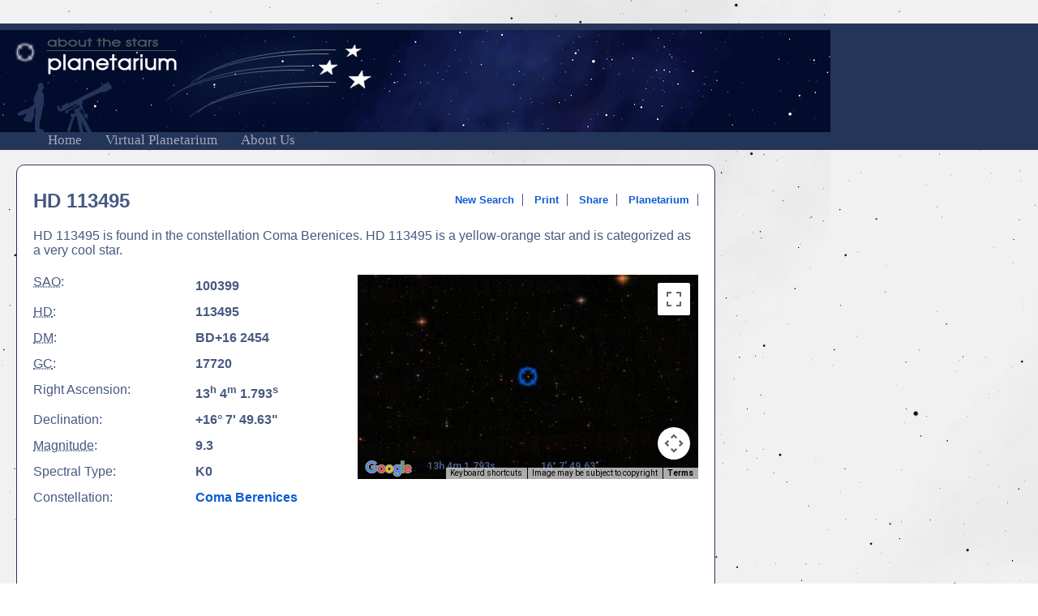

--- FILE ---
content_type: text/html; charset=UTF-8
request_url: http://informationaboutstars.com/starinfo.dc/star/id-100399/
body_size: 2803
content:
<!DOCTYPE html>
<html lang="en" prefix="og: http://ogp.me/ns#">

<head>

	<title>HD 113495 | About The Stars</title>

	<meta http-equiv="content-type" content="text/html; charset=utf-8" />
	<meta name="application-name" content="About the Stars" />
	<meta name="description" content="The star HD 113495 is found in the constellation Coma Berenices. HD 113495 is a yellow-orange star and is categorized as a very cool star." />
	<meta name="keywords" content="stars, star, information, planetarium, telescope, sky, universe, galaxy, solar system, space, celestial, skymap, astronomy, science, physics, messier, ngc" />
	<meta name="author" content="Scott MacNeill" />

	<meta property="og:title" content="HD 113495 | About The Stars" />
	<meta property="og:description" content="The star HD 113495 is found in the constellation Coma Berenices. HD 113495 is a yellow-orange star and is categorized as a very cool star." />
	<meta property="og:type" content="non_profit" />
	<meta property="og:image" content="http://informationaboutstars.com/graphics/starinfo.og.image.jpg" />
	<meta property="og:url" content="http://informationaboutstars.com/starinfo.dc/star/id-100399/" />
	<meta property="og:site_name" content="About The Stars" />
	<meta property="og:country-name" content="United States of America" />

	<link href="/libraries/_root/css/defaults.css" rel="stylesheet" type="text/css" />
	<link href="/libraries/css/v1.css" media="screen" rel="stylesheet" title="default_mode" type="text/css" />
	<link href="/libraries/css/v1.print.css" media="print" rel="stylesheet" type="text/css" />

	<link href="/favicon.ico" rel="shortcut icon" type="image/x-icon" />

	<script type="text/javascript" src="/libraries/_root/js/corefunctions.js"></script>
	<script type="text/javascript" src="/libraries/_root/js/Boxel.js"></script>
	<script type="text/javascript" src="/libraries/_root/js/form_handler.js"></script>
	<script type="text/javascript" src="/libraries/_root/js/ajax_handler.js"></script>
	<script type="text/javascript" src="/libraries/js/sky_map_controls.js"></script>
	<script type="text/javascript" src="/libraries/js/small_map_controls.js"></script>

	<script type="text/javascript" src="http://maps.google.com/maps/api/js?key=AIzaSyBllsCmJyukCS9qHjhmTTqwv89gO4bYHUU&amp;sensor=false"></script>

	<script async src="https://pagead2.googlesyndication.com/pagead/js/adsbygoogle.js?client=ca-pub-0722020045566662" crossorigin="anonymous"></script>

	<!-- Google Analytics -->
	<script type="text/javascript">

		var _gaq = _gaq || [];
		_gaq.push(['_setAccount', 'UA-5090786-5']);
		_gaq.push(['_trackPageview']);

		(function() {
			var ga = document.createElement('script'); ga.type = 'text/javascript'; ga.async = true;
			ga.src = ('https:' == document.location.protocol ? 'https://ssl' : 'http://www') + '.google-analytics.com/ga.js';
			var s = document.getElementsByTagName('script')[0]; s.parentNode.insertBefore(ga, s);
		})();

	</script>
	<!-- /END: Google Analytics -->

	<script type="text/javascript">

		/**
		 * Onloader function is called with window.onload.
		 * List any functions you want to initialize on window load
		 */
		function onloader () {

			reticle = (9.3 > 3.9);

			initialize_small_map(reticle);

		}


		window.onload = onloader;

		var star_info = {id : '100399', name : 'HD 113495'};

		/** Convert Right Ascension for this star into decimal longitude */
		var ra = ra2lon(13 * 15 + 4 / 4 + 1.793 / 240);

		/** Convert Declination for this star into decimal latitude */
		var dec = '+' + (16 + 7 / 60 + 49.63 / 3600);

	</script>

</head>

<body>

	<div id="star" class="container">

		<div id="header">

			<img id="print_header" src="/graphics/header.print.jpg" alt="About The Stars" />

			<a href="/" title="About The Stars Home"><h1><img src="/graphics/logo.png" alt="About The Stars" /><span>About The Stars</span></h1></a>

			<ul id="navigation">

				<li><a href="/" title="About The Stars Home">Home</a></li>

				<li><a href="/planetarium.dc/init_planetarium/" title="About The Stars Virtual Planetarium">Virtual Planetarium</a></li>

				<li><a href="/about.php" title="About Us">About Us</a></li>

			</ul>
		</div>

		<div id="body">

			<div id="main_content">

				<h2>HD 113495</h2>

				<div class="page_items">

					<ul id="page_links">

						<li><a href="/" title="Start a new search">New Search</a></li>

						<li><a href="javascript:void(0);" onclick="window.print();" title="Print Star Info">Print</a></li>

						<li><a href="javascript:void(0);" onclick="draw_share_links();" title="Link to and Share this page.">Share</a></li>

						<li><a href="/planetarium.dc/star/id-100399/" title="Switch to Planetarium View">Planetarium</a></li>

					</ul>

				</div>

				<p id="object_description">HD 113495 is found in the constellation Coma Berenices. HD 113495 is a yellow-orange star and is categorized as a very cool star.</p>

				<dl id="object_details">






					<dt><abbr title="Smithsonian Astrophysical Observatory Catalog">SAO</abbr>:</dt>

					<dd>100399</dd>


					<dt><abbr title="Henry Draper Catalog">HD</abbr>:</dt>

					<dd>113495</dd>

					<dt><abbr title="Durchmusterung Catalog">DM</abbr>:</dt>

					<dd>BD+16 2454</dd>

					<dt><abbr title="Boss General">GC</abbr>:</dt>

					<dd>17720</dd>


					<dt>Right Ascension:</dt>

					<dd>13<sup>h</sup> 4<sup>m</sup> 1.793<sup>s</sup></dd>

					<dt>Declination:</dt>

					<dd>+16&deg; 7' 49.63"</dd>

					<dt><abbr title="Magnitude is a measurement of visual brightness. The lower the number the brighter the star">Magnitude</abbr>:</dt>

					<dd>9.3</dd>


					<dt>Spectral Type:</dt>

					<dd>K0</dd>

					<dt>Constellation:</dt>

					<dd><a href="">Coma Berenices</a></dd>


				</dl>

				<div id="sky_map_container">

					<div id="sky_map"></div>

					<div id="sub_map_content">

						<script type="text/javascript"><!--
							google_ad_client = "ca-pub-0722020045566662";
							google_ad_slot = "0587157271";
							google_ad_width = 336;
							google_ad_height = 280;
							//-->
						</script>

						<script type="text/javascript" src="http://pagead2.googlesyndication.com/pagead/show_ads.js"></script>

					</div>

				</div>

			</div>

			<div id="right_pane">

				<!--<img src="/graphics/planetarium.add.marker.png" />-->

				<script async src="https://pagead2.googlesyndication.com/pagead/js/adsbygoogle.js?client=ca-pub-0722020045566662" crossorigin="anonymous"></script>

				<ins class="adsbygoogle" style="display:inline-block;width:120px;height:600px" data-ad-client="ca-pub-0722020045566662" data-ad-slot="8326840704"></ins>

				<script>

					(adsbygoogle = window.adsbygoogle || []).push({});

				</script>

			</div>

			<div id="bottom"></div>

		</div>

		<div id="footer">

			<div id="links">

				<ul>

					<li><a href="/about.php" title="About StarInfo">About Us</a></li>

					<li><a href="/contact.php" title="Contact StarInfo">Contact Us</a></li>

				</ul>

				<ul>

					<li><a href="/planetarium.dc/init_planetarium/" title="Virtual Planetarium">Planetarium</a></li>

					<li><a href="/sitemap.php" title="View Site Map">Site Map</a></li>

				</ul>

			</div>

			<div id="legal">

				<p>Created &amp; Hosted By: <a href="http://legionware.net/" title="Legionware: Evolving technology for non-profits" target="sip_open">Legionware</a>. Technology for non-profits</p>

				<p id="CopyRight">&copy; 2026 Scott MacNeill</p>

			</div>

		</div>
	</div>

</body>

</html>

--- FILE ---
content_type: text/html; charset=utf-8
request_url: https://www.google.com/recaptcha/api2/aframe
body_size: 224
content:
<!DOCTYPE HTML><html><head><meta http-equiv="content-type" content="text/html; charset=UTF-8"></head><body><script nonce="XH3K361gHjduZNfsoOsPVg">/** Anti-fraud and anti-abuse applications only. See google.com/recaptcha */ try{var clients={'sodar':'https://pagead2.googlesyndication.com/pagead/sodar?'};window.addEventListener("message",function(a){try{if(a.source===window.parent){var b=JSON.parse(a.data);var c=clients[b['id']];if(c){var d=document.createElement('img');d.src=c+b['params']+'&rc='+(localStorage.getItem("rc::a")?sessionStorage.getItem("rc::b"):"");window.document.body.appendChild(d);sessionStorage.setItem("rc::e",parseInt(sessionStorage.getItem("rc::e")||0)+1);localStorage.setItem("rc::h",'1768676940339');}}}catch(b){}});window.parent.postMessage("_grecaptcha_ready", "*");}catch(b){}</script></body></html>

--- FILE ---
content_type: text/css
request_url: http://informationaboutstars.com/libraries/css/v1.print.css
body_size: 1113
content:
html, body {
	margin: 0;
	padding: 0;
	border: 0;
	width: 100%;
	height: 100%;
	min-height: 100%;
	background-color: #000;
	font-family: Arial;
	font-size: 12pt;
	font-weight: normal;
	color: #000;
}

a {
	font: inherit;
	color: #475981;
	font-weight: bold;
	text-decoration: none;
}

a:HOVER, a:VISITED {
	color: #FFF;
}

.ten_pixel_radius, #error, #alert {
	-webkit-border-top-left-radius: 10px;
	-webkit-border-bottom-left-radius: 10px;
	-webkit-border-top-right-radius: 10px;
	-webkit-border-bottom-right-radius: 10px;
	-moz-border-radius-topleft: 10px;
	-moz-border-radius-bottomleft: 10px;
	-moz-border-radius-topright: 10px;
	-moz-border-radius-bottomright: 10px;
	border-top-left-radius: 10px;
	border-bottom-left-radius: 10px;
	border-top-right-radius: 10px;
	border-bottom-right-radius: 10px;
}

.five_pixel_radius, div#close_button a, span#close_button a, div.close_button a, div.map_close_button a, .form_field input, .form_field textarea, .form_field select, input.planetarium_button, dt.close_button a, .form_buttons input {
	-webkit-border-top-left-radius: 5px;
	-webkit-border-bottom-left-radius: 5px;
	-webkit-border-top-right-radius: 5px;
	-webkit-border-bottom-right-radius: 5px;
	-moz-border-radius-topleft: 5px;
	-moz-border-radius-bottomleft: 5px;
	-moz-border-radius-topright: 5px;
	-moz-border-radius-bottomright: 5px;
	border-top-left-radius: 5px;
	border-bottom-left-radius: 5px;
	border-top-right-radius: 5px;
	border-bottom-right-radius: 5px;
}

.red {
	color: #F33;
}

.blue {
	color: #00F;
}

.attribute {
	font-style: italic;
	color: #5d5d5d;
	font-weight: normal;
}

.emphasize {
	font-weight: bold;
}

#header h1, #header ul, #navigation, #page_links, div#close_button, div.close_button, div.map_close_button, dt.close_button, #sky_map_container, #right_pane {
	display: none;
}

#header {
	margin: 20px 0 0 0;
	padding-bottom: 0;
	border-bottom: 1px solid #CCC;
}

#main_content {
	margin: 50px 0;
	padding-top: 13px;
}

#main_content h2 {
	margin: 10px 0;
	padding: 0;
	font-size: 25pt;
}

#main_content dl {
	margin: 0;
	padding: 0;
}

#main_content dt {
	float: left;
	width: 300px !important;
	clear: left;
	font-size: 18pt;
	padding: 5px 0;
}

#main_content dd {
	float: left;
	clear: right;
	padding: 5px 0;
	margin: 0;
	font-size: 18pt;
}

#main_content ul {
	margin: 0;
	padding: 0;
}

#main_content li {
	list-style: none;

}

#footer {
	position: absolute;
	z-index: 99999;
	clear: both;
	bottom: 0px;
	left: 0px;
	right: 0px;
	min-width: 910px;
	min-height: 60px;
	padding: 0;
	font-size: 7pt;
	margin: 0;
	border-top: 1px solid #CCC;
	background: #020c2b url('/graphics/small_logo.png') top left no-repeat;
}

#footer #links {
	max-width: 511px;
	margin-top: 2px;
	float: left;
}

#footer #legal {
	float: right;
}

#footer ul {
	float: left;
	padding: 0;
	margin: 8px 20px 0 0;
}

#footer ul li {
	padding: 2px 0 7px 0;
	margin: 0;
	list-style: none;
}

#footer p {
	float: left;
	width: 190px;
	padding: 0 0 20px 20px;
	margin: 10px 0 0 0;
	border-left: 1px solid #b2c1d1;
}

#CopyRight {
	width: 118px !important;
	padding-bottom: 20px !important;
}

#footer p a {
	color: #145DA5;
}

--- FILE ---
content_type: application/javascript
request_url: http://informationaboutstars.com/libraries/js/small_map_controls.js
body_size: 3568
content:

/**
 * CopyRight 2013 Scott MacNeill. All rights reserved
 *
 * Terms:
 * You may use this library for no charge. Though you may NOT distribute it.
 * You may modify this library for use in your application only.
 * All information above this statement including this statement must remain un-altered.
 * Any question or modification request can be sent to macneill.scott@gmail.com
 * http://legionware.net/
 */

/*
 * ==> This is the planetarium mode control for google sky map.
 */


/**
 * Initialize small reference map
 */
function initialize_small_map (show_reticle) {

	/** Setup google sky map */
	initialize_sky_map('sky_map');

	/** Show reticle around center point if specified */
	if (show_reticle) add_star_marker (map[map_index].getCenter(), 'blue');

}



/**
 * Search specified coordinates
 */
function search_coords (coordinates) {

	/** Setup map coordinates to use */
	if ( ! coordinates) coordinates = map[0].getCenter();

	var ra = radecimal2sidereal(lon2ra(coordinates.lng()));

	/** Setup query string properties for Right Ascension coordinates */
	ra = ra.split('h ');
	qstring = '?rah=' + ra[0];

	ra = ra[1].split('m ');
	qstring += '&ram=' + ra[0];

	ra = ra[1].split('s');

	qstring += '&ras=' + ra[0];
	qstring += '&rass=';

	var dec = decdecimal2degrees(coordinates.lat());

	/** Setup query string properties for Declination coordinates */
	dec = dec.split('&deg;');
	qstring += '&decsign=' + ((dec[0].substr(0, 1) == '-') ? '-' : '%2B');
	qstring += '&decd=' + dec[0].replace(/-/g, '');

	dec = dec[1].split('\' ');
	qstring += '&decm=' + dec[0].replace(/ /g, '');

	dec = dec[1].split('"');
	qstring += '&decs=' + dec[0];
	qstring += '&decss=';

	/** Get current zoom level of map */
	qstring += '&zoom=' + map[0].getZoom();

	/** URI to include in ajax request */
	uri = '/starinfo.dc/coordinate_search/' + qstring;

	location.href = uri;

}


/**
 * Show Link to page of current star
 */
function draw_share_links () {

	/** Remove existing share layer */
	if (document.getElementById('share')) document.getElementById('sky_map_container').removeChild(document.getElementById('share'));

	/** Display name of currently selected object formated for URI inclusion */
	name = star_info.name.replace(/ /g, '%20');

	share = document.createElement('div');
	share.id = 'share';
	share.innerHTML = '<span class="form_field">' +
					  '<span id="social_media">' +
					  '<a id="facebook" href="http://www.facebook.com/share.php?u=http%3A%2F%2Finformationaboutstars.com%2Fstarinfo.dc%2Fstar%2Fid-' + star_info.id + '%2F&t=Star%20Info%20Planetarium%3A%20' + name + '" rel="nofollow" title="Share on your Facebook wall" target="sip_share"><img src="/graphics/facebook.png" /></a>' +
					  '<a id="twitter" href="http://twitter.com/home?status=' + name + '%3Ahttp%3A%2F%2Finformationaboutstars.com%2Fplanetarium.dc%2Fstar%2Fid-' + star_info.id + '%2F" rel="nofollow" title="Share on your Twitter" target="sip_share"><img src="/graphics/twitter.png" /></a>' +
					  '</span>' +
					  '<input type="text" value="http://informationaboutstars.com/starinfo.dc/star/id-' + star_info.id + '/" autofocus="true" />' +
					  '<span class="close_button"><a href="javascript:void(0);" onclick="document.getElementById(\'sky_map_container\').removeChild(document.getElementById(\'share\'));">X</a></span>' +
					  '</span>';

	document.getElementById('sky_map_container').insertBefore(share, document.getElementById('sky_map'));

}